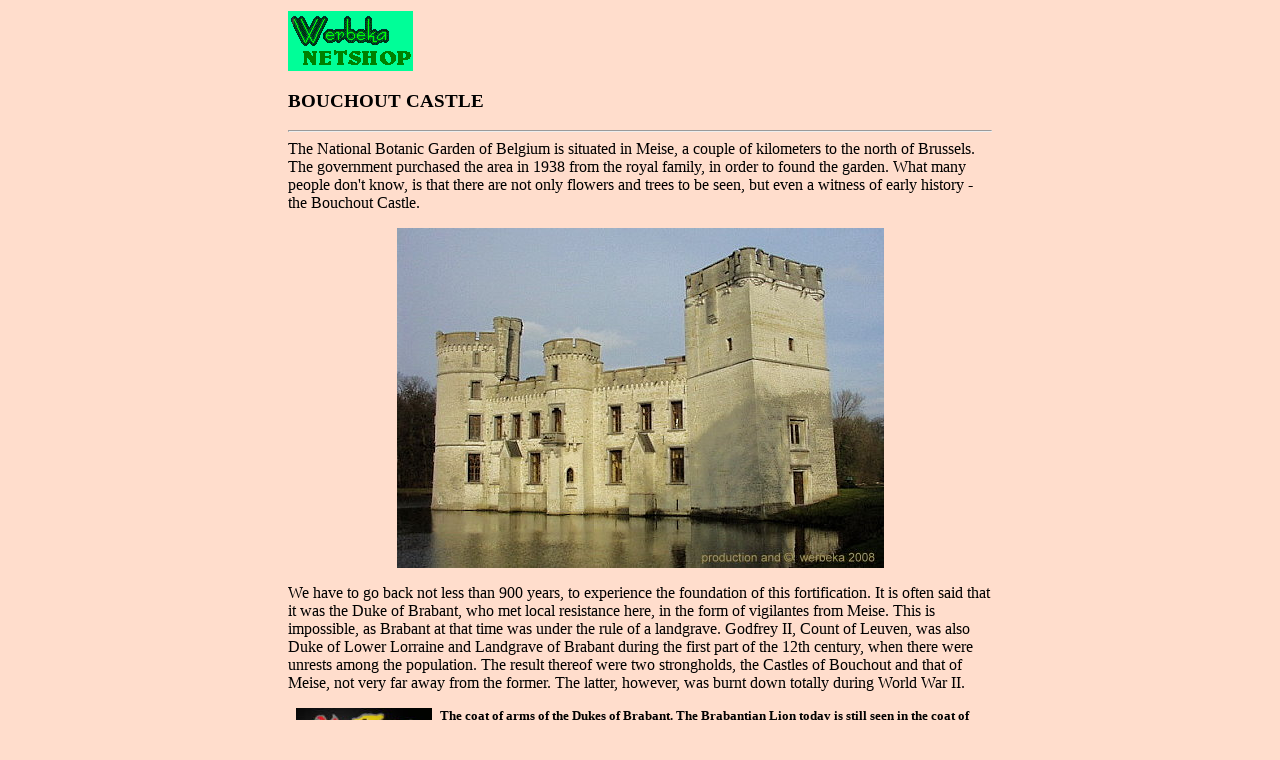

--- FILE ---
content_type: text/html
request_url: https://werbeka.com/schloss/bouchoue.htm
body_size: 1896
content:
<html>

<head><title>BOUCHOUT CASTLE</title></head>
<body bgcolor="#ffddcc">
<center>
<table width="710">
<tr>
<td>
<img src="../werbekal.gif">
<h3>BOUCHOUT CASTLE</h3>
<hr>
The National Botanic Garden of Belgium is situated in Meise, a couple of kilometers to the north of Brussels. The government purchased the area in 1938 from the royal family, in order to found the garden. What many people don't know, is that there are not only flowers and trees to be seen, but even a witness of early history - the Bouchout Castle.<p>
<center><img src="bouch3a.jpg"></center><p>

We have to go back not less than 900 years, to experience the foundation of this fortification. It is often said that it was the Duke of Brabant, who met local resistance here, in the form of vigilantes from Meise. This is impossible, as Brabant at that time was under the rule of a landgrave. Godfrey II, Count of Leuven, was also Duke of Lower Lorraine and Landgrave of Brabant during the first part of the 12th century, when there were unrests among the population. The result thereof were two strongholds, the Castles of Bouchout and that of Meise, not very far away from the former. The latter, however, was burnt down totally during World War II.<p>

<img align="left" src="hwbrab2.jpg" hspace="8">
<font size="-1"><b>The coat of arms of the Dukes of Brabant. The Brabantian Lion today is still seen in the coat of arms of Belgium, as the fight for independency started in Brabant.</b></font><p>

The first Duke of Brabant was Henry I, even called The Courageous. He was promoted in 1183 or 1184 from landgrave to duke. He had been duke before, though - of Lower Lorraine, as was his father, Godfrey III. His mother was Margaret of Limburg. If one considers that Henry was born in 1165 in Leuven, he was thus honoured already at the age of 18 or 19. He died in 1235 in Cologne.

But all of this happened before any part of today's castle was built. Its oldest part is the quadrangular tower, which remains from the 14th century. But on the other hand, the most important time for the fortfications had passed already, as the 15th century was to be the end of chivalry and knight's castles.<br>

Maximilian I of Hapsburg called himself "the last knight". But what connection has Maximilian to Bouchout? Well, he became in August 1477 the spouse of Maria of Burgundy. Only in January the same year Maria had become heiress after her father - an inheritance which not only was limited to Burgundy, but also contained Flanders, Brabant, Luxemburg and Holland. Maria died only 5 years later as a result of a hunting accident. She is buried in the Liebfrauenkirche in Bruges, by the way. But it was thus, that the Empire of Burgundy came under the influence of the Hapsburgs.<p>

Even concerning the Botanic Garden a Hapsburg was envolved. In early times it was the Catholic University at Leuven, which was in charge of the garden. But Emperor Joseph II decided in 1788 to move the university to Brussels. And even if planned, the botanic garden never was relocated.<p>

<center><img src="bouch1a.jpg"></center><p>

The castle bot its appearance of today in 1830, when the Count of Beauffort restaurated it. In 1879 the family sold the property to King Leopold II, when the castle in Tervuren burnt down. That had been the residence of Charlotte of Belgium, even if she was in mental derangement. She became insane in 1867, when her spouse, Maximilian of Habsburg (brother of Emperor Francis Joseph in Austria), was deposed as Emperor of Mexico and executed.<br> 
<img align="right" src="bouch7a.jpg" hspace="8">
Now Charlotte's brother merged the properties of Meise and Bouchout, in order to provide the widow with a new home. She lived there until her death in 1927.<p>

The castle deteriorated after the death of the Empress, but was thoroughly restored in the eighties of the last century, even if important details as floors, doors and ceiling decorations were left in original style. Today it is sometimes used for conferences, exhibitions, etc. The rest of the time the castle's inner domains are not available to the public.<p><br>
      


<font size="-1"> � Bernhard Kauntz, V&auml;ster&aring;s 2008</font><p><br>

<hr><p><br><br>
Back to &nbsp; <a href="schlosse.htm"><img border="0" src="../dsknape.gif"></a> or to the <a href="../gallere.htm"><img border="0" src="../entrance.gif"></a>&nbsp; of &nbsp; <img src="../werbekal.gif">
<p><br>
last update: 8.3.2008 by <a href="mailto:webmaster@werbeka.com">webmaster@werbeka.com</a>

<br>

</td>
</tr>
</table>
</center>

</body>

</html>